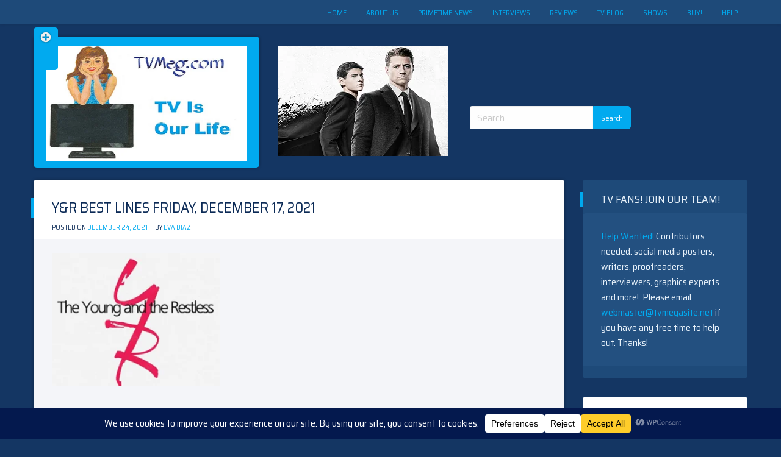

--- FILE ---
content_type: text/html; charset=utf-8
request_url: https://www.google.com/recaptcha/api2/aframe
body_size: 267
content:
<!DOCTYPE HTML><html><head><meta http-equiv="content-type" content="text/html; charset=UTF-8"></head><body><script nonce="cFA9-5Y0_pzyrI1Y6SjTDQ">/** Anti-fraud and anti-abuse applications only. See google.com/recaptcha */ try{var clients={'sodar':'https://pagead2.googlesyndication.com/pagead/sodar?'};window.addEventListener("message",function(a){try{if(a.source===window.parent){var b=JSON.parse(a.data);var c=clients[b['id']];if(c){var d=document.createElement('img');d.src=c+b['params']+'&rc='+(localStorage.getItem("rc::a")?sessionStorage.getItem("rc::b"):"");window.document.body.appendChild(d);sessionStorage.setItem("rc::e",parseInt(sessionStorage.getItem("rc::e")||0)+1);localStorage.setItem("rc::h",'1769760251802');}}}catch(b){}});window.parent.postMessage("_grecaptcha_ready", "*");}catch(b){}</script></body></html>